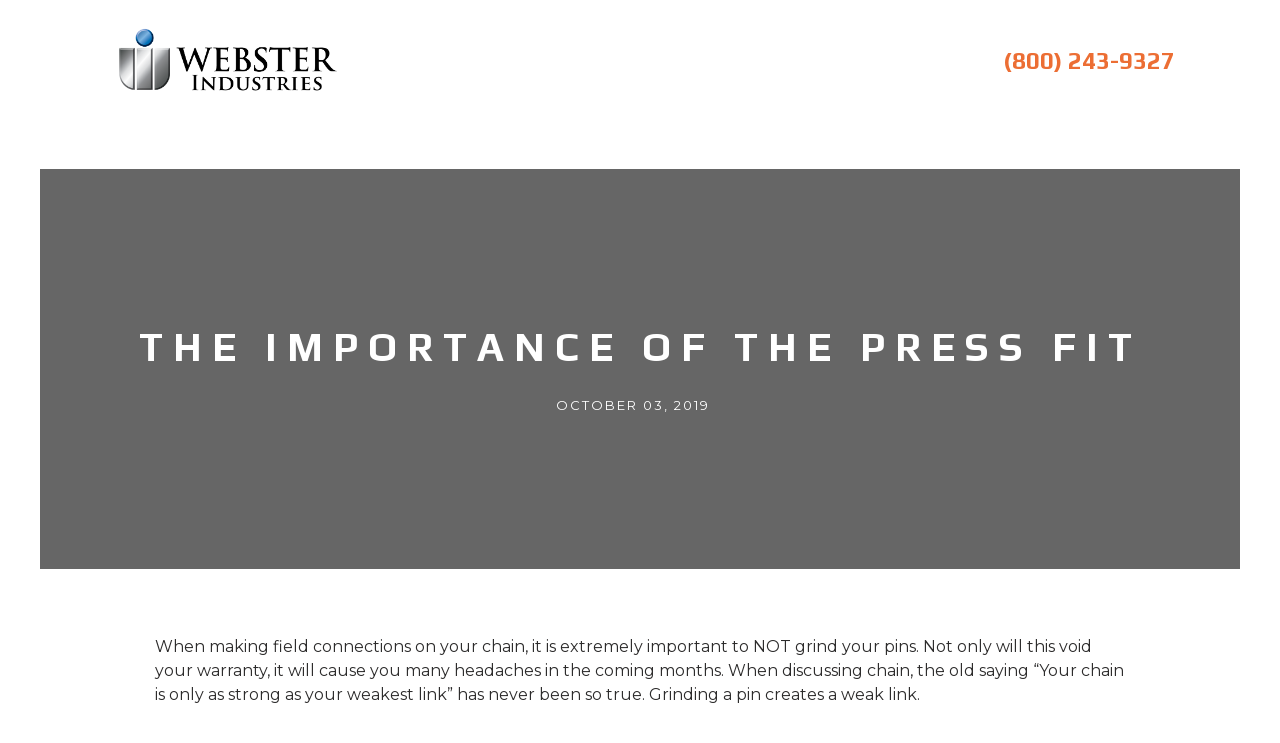

--- FILE ---
content_type: text/html; charset=UTF-8
request_url: https://go.websterchain.com/blog/2019/10/03/the-importance-of-the-press-fit
body_size: 5079
content:
<!DOCTYPE html>
<html lang="en">
	<head>
		<meta charset="UTF-8" />
		
					<!-- Google Tag Manager -->
<script>(function(w,d,s,l,i){w[l]=w[l]||[];w[l].push({'gtm.start':
new Date().getTime(),event:'gtm.js'});var f=d.getElementsByTagName(s)[0],
j=d.createElement(s),dl=l!='dataLayer'?'&l='+l:'';j.async=true;j.src=
'https://www.googletagmanager.com/gtm.js?id='+i+dl;f.parentNode.insertBefore(j,f);
})(window,document,'script','dataLayer','GTM-W3M96SG');</script>
<!-- End Google Tag Manager -->
<!-- Google Tag Manager (noscript) -->
<noscript><iframe src="https://www.googletagmanager.com/ns.html?id=GTM-W3M96SG"
height="0" width="0" style="display:none;visibility:hidden"></iframe></noscript>
<!-- End Google Tag Manager (noscript) -->

				<style>

	body #content ul#commentArea {
		list-style: none;
		margin-left: 0;
		margin-bottom: 30px;
	}

	#commentArea li {
		border-bottom: 1px solid #CCC;
		padding-bottom: 20px;
		margin-bottom: 15px;
	}

	.commentContent {

	}

	.commentInfo {
		font-size: .75rem;
	}

	#comment_body {
		width:100%!important;
	}

	#comments {
		margin-bottom: 20px;
	}

	.post-comment {
		float: right;
	}

	.blog_info > span {
		font-size: 13px;
		text-transform: uppercase;
		display: inline-block;
		margin: 0 20px 0 0;
	}

	.blog_info span a {
		color: inherit;
	}

	.blog_info .fa {
		margin-right: 5px;
	}

	.keywords {
		font-size: 13px;
		margin-bottom: 20px;
	}

	.button.back {
		margin-top: 35px;
	}

	.author img {
		height: 24px;
		width: 24px;
		border-radius: 24px;
		margin-right: 3px;
		position: relative;
		top: -1px;
	}

</style>

				<style>
	 .header {
		width: 100%;
		height: 400px;
		text-align: center;
	}

	#main_image {
		display: block;
		width: 100%;
		height: 400px;
		overflow: hidden;
		background-size: cover;
		background-position: 50% 50%;
		background-attachment: fixed;
		background-repeat: no-repeat;
	}

	#main_image_overlay {
		background-color: rgba(0,0,0,.6);
		height: 100%;
		width: 100%;
	}

	.blog_title {
		text-transform: uppercase;
		letter-spacing: 10px;
	}

	.blog_info .author, .blog_info .date, .blog_info .category, .blog_info .comments {
		color: white;
		letter-spacing: 2px;
		padding-top: 15px;
	}

	.blog_content {
		margin-top: 50px;
	}

	#main_image_overlay .content {
		position: relative;
		top: 50%;
		transform: perspective(1px) translateY(-50%);
		padding: 0 20px;
	}
</style>

				<link rel="apple-touch-icon" sizes="180x180" href="/upload/images/favicon/apple-touch-icon.png"><link rel="icon" type="image/png" sizes="32x32" href="/upload/images/favicon/favicon-32x32.png"><link rel="icon" type="image/png" sizes="16x16" href="/upload/images/favicon/favicon-16x16.png"><link rel="manifest" href="/upload/images/favicon/site.webmanifest"><link rel="mask-icon" href="/upload/images/favicon/safari-pinned-tab.svg" color="#5bbad5"><link rel="shortcut icon" href="/upload/images/favicon/favicon.ico"><meta name="msapplication-TileColor" content="#2b5797"><meta name="msapplication-config" content="/upload/images/favicon/browserconfig.xml"><meta name="theme-color" content="#ffffff"><link rel="stylesheet" href="/s-v1651505853/css/global.css" /><title>The Importance of the Press Fit - Webster Industries, Inc</title><meta name="location" content="Tiffin, OH" /><meta name="resource-type" content="document" /><meta name="language" content="english" /><meta name="distribution" content="global" /><meta name="copyright" content="Copyright © 2026 Webster Industries, Inc.  All rights reserved." /><meta name="keywords" content="" /><meta name="description" content="When making field connections on your chain, it is extremely important to NOT grind your pins. Not only will this void your warranty, it will cause you many headaches in the coming months. When discussing chain, the old saying &amp;ldquo;Your chain is on" /><meta name="author" content="Webster Industries, Inc" /><link rel="canonical" href="https://go.websterchain.com/blog/2019/10/03/the-importance-of-the-press-fit"><meta property="og:image" content="https://go.websterchain.com/upload/images/blog/importance_of_press_fit.jpg" /><meta property="twitter:image" content="https://go.websterchain.com/upload/images/blog/importance_of_press_fit.jpg" /><meta property="og:title" content="The Importance of the Press Fit" /><meta property="twitter:title" content="The Importance of the Press Fit" /><meta property="og:description" content="When making field connections on your chain, it is extremely important to NOT grind your pins. Not only will this void your warranty, it will cause you many headaches in the coming months. When discussing chain, the old saying &amp;ldquo;Your chain is on" /><meta property="twitter:description" content="When making field connections on your chain, it is extremely important to NOT grind your pins. Not only will this void your warranty, it will cause you many headaches in the coming months. When discussing chain, the old saying &amp;ldquo;Your chain is on" /><meta property="og:url" content="https://go.websterchain.com/blog/2019/10/03/the-importance-of-the-press-fit" /><meta property="twitter:url" content="https://go.websterchain.com/blog/2019/10/03/the-importance-of-the-press-fit" /><link rel="prefetch" as="script" href="//f7.spirecms.com/front_files/foundation6.4/bower_components/jquery/dist/jquery.min.js"><link rel="prefetch" as="script" href="//f7.spirecms.com/front_files/foundation6.4/dist/js/foundation.min.js"><link rel="prefetch" as="script" href="//f7.spirecms.com/front_files/scripts/parallax.min.js"><link rel="prefetch" as="script" href="//f7.spirecms.com/front_files/foundation6.4/spire/js/foundation.spire.js?v=1768595618"><link rel="prefetch" as="script" href="/s-v1624407304/scripts/app.js">		<noscript>
		  <style>
			img[src="/placeholder.png"] {
			  display: none;
			}
		  </style>
		</noscript>
		<meta name="viewport" content="width=device-width, initial-scale=1.0" />
	</head>
	<body class="loading type-blog_all page-12 layout-cms_generated theme-v2 " >
            	  		<div class="off-canvas-wrapper">
			<div class="off-canvas-wrapper-inner" data-off-canvas-wrapper>
				<div class="off-canvas position-left" id="offCanvasLeft" data-off-canvas>
					<button class="close-button" aria-label="Close menu" type="button" data-close>
						<span aria-hidden="true">&times;</span>
					</button>
									<div id="search_box" class="small dropdown-pane" data-dropdown aria-labelledby="tabbar-search-button">
					<div class="">
						<form id="search-form" method="post" action="/search" class="search-form">
							<div class="row collapse">
								<div id="searchbox-area" class="small-9 columns">
									<input id="searchbox" title = "Search" name="search" type="text" placeholder="Search" />
								</div>
								<div id="search-button-area" class="small-3 columns">
									<input id="search-button" type="submit" value="Go" class="search-button-go button" />
								</div>
							</div>
						</form>
					</div>
				</div>
								<a id="tabbar-search-button" class="search_button hover" data-toggle="search_box">Search</a>
				<ul class="menu vertical"><!--close first level list-->
						</ul>				</div>
				<div class="off-canvas position-right" id="offCanvasRight" data-off-canvas>
					<button class="close-button" aria-label="Close menu" type="button" data-close>
						<span aria-hidden="true">&times;</span>
					</button>
									</div>
				<div class="off-canvas-content" data-off-canvas-content>
					<div id="app">
					
			<div id="template-item-0" class="overlay-header-section section short" >
				
			<div  class=" row align-center align-middle" >
				
			<div  class=" columns small-10 medium-5 large-3 text-align-left align-left" >
								<a href="https://www.websterchain.com/" target="_blank">
								<img class="" style="" src="/upload/logos/webster_industries_linear_logo.png" alt="Webster Industries Inc."/>
							</a>
							</div>
			
			<div  class=" columns small-12 medium-7 large-8 text-align-right" >
				
			<div  class=" row align-right align-middle" >
				
			<div  class=" columns small-12 medium-12 large-12 text-align-center" >
				<div id='template-area-47' class=''><div class="hide-for-small-only"><div class="row align-middle align-right"><div class="columns small-12 medium-3 shrink"><h3 class="font-m header-font" style="margin-bottom: 0;"><a onclick="ga('send', 'event', 'phone-call', 'click', 'number-header', '0');" href="tel:18002439327 "><span class="fi-telephone hide-for-small-only"></span>&nbsp;(800) 243-9327 </a></h3></div></div></div><div class="show-for-small-only"><div class="row align-middle align-center"><div class="columns small-12 medium-3 shrink"><h3 class="font-m header-font" style="margin-bottom: 0;"><a onclick="ga('send', 'event', 'phone-call', 'click', 'number-header', '0');" href="tel:18002439327 "><span class="fi-telephone"></span>&nbsp;(800) 243-9327 </a></h3></div></div></div></div>			</div>
			
			<div  class=" show-for-large columns small-12 medium-12 large-12 text-align-left align-right" >
				<ul class='main dropdown menu align-left hide-for-small-only' data-dropdown-menu data-alignment='left'></ul>			</div>
						</div>
						</div>
						</div>
						</div>
			
			<div  class="ghost-bg content-section section" data-resize>
				<div id='content-row-0' class='row content-row-0'><div class='columns'  >	<div class="row">
		<div class="header">
			<div id="main_image" style="background-image: url('/upload/images/blog/importance_of_press_fit.jpg');">
				<div id="main_image_overlay">
					<div class="content">
						<div class="blog_title"><h1>The Importance of the Press Fit</h1></div>
						<div class="blog_info">
														<span class="date"><i class="fa fa-calendar"></i> October 03, 2019</span>							
						</div>
					</div>
				</div>
			</div>
		</div>
	</div>

	<div class="blog_content row align-center">
		<div class="column small-10">
			<ul id="social" class="menu social-list hide-for-print">
</ul>

			<meta /><p>When making field connections on your chain, it is extremely important to NOT grind your pins. Not only will this void your warranty, it will cause you many headaches in the coming months. When discussing chain, the old saying &ldquo;Your chain is only as strong as your weakest link&rdquo; has never been so true. Grinding a pin creates a weak link.</p><p>&nbsp;As machining and hole punching processes get more precise, we can use these processes to our advantage and add more value into the chain for our customers. Our current processes allow us to reproduce a consistent and repeatable interference fit between the pins and the sidebar holes. With this repeatability, we solely rely on our press fit to keep the pins stationary in the sidebar. When you grind the pins or ream out the sidebar holes you are compromising the press fit that we have worked hard to achieve. This will transfer the load bearing surface from the designed area, the pin outside diameter and the barrel/bushing inside diameter, to the unwanted area, the pin outside diameter and the thickness of the outside sidebars. &nbsp;</p><p>If the press fit is compromised, then based upon the friction of the components, the pin will want to stay with the inner portion of the chain, the bushing/barrel, when the chain articulates around the sprocket. This will transfer the wear to the outside diameter of the pin and the two thicknesses of the sidebar. Ultimately, reducing the pin bearing area which drastically increases the rate at which this link will elongate.&nbsp;</p><p>The press fit also allows us to eliminate the shaped holes in the sidebars. Sharp corners in the holes create high stress concentration points in the sidebar. The high stress concentration points can lead to fatigue fractures and chain failure over a period of time.</p><p>Key takeaways:</p><ol><li>The press fit between the sidebar and the pin is the main method we use to keep our components from spinning in their respective sidebar holes. This will keep the general chain wear on the surfaces designed to take the wear.</li><li>The press fit also adds compressive stresses around the sidebar holes, which improve the fatigue fracture resistance of the sidebar material around these holes.</li><li>By having a good press fit the shaped/flatted pins and sidebar holes are not needed to help keep the pins rotating with respect to the sidebars they are pressed into.</li></ol>	<a href="/blog" class="button back">&laquo; Back to Blog</a>
		</div>
	</div>
</div></div>			</div>
			
			<div id="template-item-2" class=" section light-gray short" >
				
			<div  class=" row align-left align-middle" >
				
			<div  class=" columns small-12 medium-12 large-12 text-align-left" >
				<div id='template-area-48' class=''><div class="row align-left align-top"><div class="small-6 medium-6 large-3 columns"><p style="text-align: center;"><a href="https://www.websterchain.com/" rel="noopener noreferrer" target="_blank"><strong><img src="/upload/logos/webster_industries_linear_logo.png" alt="webster industries" width="156" height="56" /></strong></a><span style="font-weight: 400;"><br /></span><span style="font-weight: 400;">Tiffin, OH<br /></span><span style="font-weight: 400;">Newberg, OR<br /></span><span style="font-weight: 400;">Meridian, MS<br /></span></p></div><div class="small-6 medium-6 large-3 columns"><h4 class="font-r" style="text-align: center;"><strong>Give Us a Call</strong></h4><p style="text-align: center;"><span style="font-weight: 400;">Toll-Free: <a onclick="ga('send', 'event', 'phone-call', 'click', 'number-footer-1', '0');" href="tel:18002439327">(800) 243-9327</a><br /></span><span style="font-weight: 400;">Phone: <a onclick="ga('send', 'event', 'phone-call', 'click', 'number-footer-2', '0');" href="tel:14194478232">(419) 447-8232<br /></a></span><a href="https://www.websterchain.com" rel="noopener noreferrer" target="_blank">websterchain.com<br /></a></p></div><div class="small-6 medium-6 large-3 columns" style="text-align: center;"><h4 class="font-r" style="text-align: center;"><strong>Learn More About</strong><a href="https://actionconveyors.com/" rel="noopener noreferrer" target="_blank"><img style="display: block; margin-left: auto; margin-right: auto;" src="/upload/logos/action-logo.png" alt="action vibratory equipment" width="117" height="63" /></a><span style="font-weight: 400;"></span></h4><span style="font-weight: 400;">A Subsidiary of Webster Industries, Inc.<br /><br /></span></div><div class="small-6 medium-6 large-3 columns" style="text-align: center;"><strong><br />Follow us:&nbsp;<br /></strong><div style="width: fit-content; margin: 0 auto;">			<ul id="smi" class="menu smi-list">
		<li><a href="https://www.facebook.com/websterindustriesinc/" target="_blank" aria-label="Visit Our Facebook"><i class="fa-brands fa-facebook"></i><span class="show-for-sr">Visit Our Facebook</span></a></li><li><a href="https://x.com/WebsterChain" target="_blank" aria-label="Visit Our X"><i class="fa-brands fa-x-twitter"></i><span class="show-for-sr">Visit Our X</span></a></li><li><a href="https://www.linkedin.com/company/webster-industries-inc" target="_blank" aria-label="Visit Our LinkedIn"><i class="fa-brands fa-linkedin"></i><span class="show-for-sr">Visit Our LinkedIn</span></a></li><li><a href="http://www.youtube.com/channel/UCv8pOM2ozACaQm02S80hAcQ" target="_blank" aria-label="Visit Our Facebook"><i class="fa-brands fa-youtube"></i><span class="show-for-sr">Visit Our Facebook</span></a></li>			</ul>
		</div></div></div></div>			</div>
						</div>
						</div>
			
			<div id="template-item-3" class=" section dark-blue short" >
				
			<div  class=" row align-left align-top" >
				
			<div  class=" columns text-align-center" >
				Copyright © 2026 Webster Industries, Inc.  All rights reserved.			</div>
						</div>
						</div>
								</div>
				</div>
			</div>
		</div>
				  
					<script src="//f7.spirecms.com/front_files/foundation6.4/bower_components/jquery/dist/jquery.min.js" ></script>
					<script src="//f7.spirecms.com/front_files/foundation6.4/dist/js/foundation.min.js" ></script>
					<script src="//f7.spirecms.com/front_files/scripts/parallax.min.js" ></script>
					<script src="//f7.spirecms.com/front_files/foundation6.4/spire/js/foundation.spire.js?v=1768595618" ></script>
					<script src="" ></script>
					<script src="//f7.spirecms.com/front_files/scripts/front_end_ajax.js" ></script>
					                        <script>$( window ).on( "load", function() {
                            $('<link rel="stylesheet" href="https://cdnjs.cloudflare.com/ajax/libs/foundicons/3.0.0/foundation-icons.css"></' + 'link>').appendTo(document.head);
                        });</script>
					                        <script>$( window ).on( "load", function() {
                            $('<link rel="stylesheet" href="https://cdnjs.cloudflare.com/ajax/libs/font-awesome/6.7.2/css/all.min.css"></' + 'link>').appendTo(document.head);
                        });</script>
					<script src="/s-v1624407304/scripts/app.js" ></script>
									<script>
					$(function() {
						$('.toggle').click(function(e) {
							e.preventDefault();
							$('#toggle-' + $(this).data('toggle-id')).slideToggle('fast');
						});
					});
				</script>
				
	</body>
</html>
